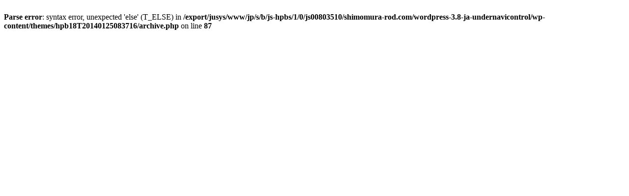

--- FILE ---
content_type: text/html; charset=UTF-8
request_url: http://shimomura-rod.com/?post_type=item
body_size: 265
content:
<br />
<b>Parse error</b>:  syntax error, unexpected 'else' (T_ELSE) in <b>/export/jusys/www/jp/s/b/js-hpbs/1/0/js00803510/shimomura-rod.com/wordpress-3.8-ja-undernavicontrol/wp-content/themes/hpb18T20140125083716/archive.php</b> on line <b>87</b><br />
